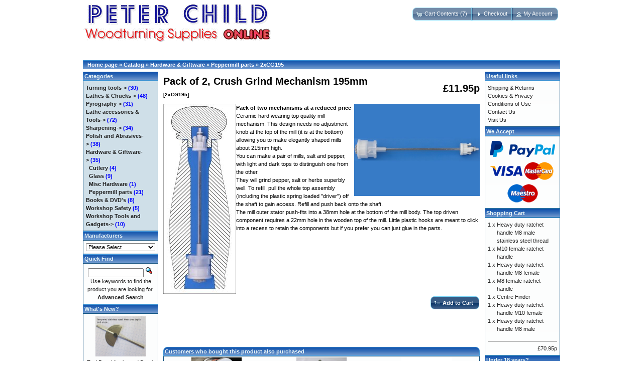

--- FILE ---
content_type: text/html
request_url: https://peterchild.co.uk/osc/product_info-products_id-369-osCsid-3e0431ad0c261f890a8c2fa67d01bbd1.html
body_size: 3347
content:
<!DOCTYPE html>
<html dir="ltr" lang="en">
<head>
<meta http-equiv="Content-Type" content="text/html; charset=utf-8"/>
<title>Pack of 2, Crush Grind Mechanism 195mm, Peter Child Online Shop</title>
	<link rel="canonical" href="https://peterchild.co.uk/osc/product_info-products_id-369-osCsid-3e0431ad0c261f890a8c2fa67d01bbd1.html" />
<base href=".">
<!--<link rel="stylesheet" type="text/css" href="ext/jquery/ui/redmond/jquery-ui-1.10.4.min.css" />-->
<link rel="stylesheet" type="text/css" href="../osc/ext/jquery/ui/roy3/jquery-ui-1.8.21.css"/>
<script type="text/javascript" src="../osc/ext/jquery/jquery-1.11.1.min.js"></script>
<script type="text/javascript" src="../osc/ext/jquery/ui/jquery-ui-1.10.4.min.js"></script>
<script type="text/javascript" src="../osc/ext/photoset-grid/jquery.photoset-grid.min.js"></script>
<link rel="stylesheet" type="text/css" href="../osc/ext/colorbox/colorbox.css"/>
<script type="text/javascript" src="../osc/ext/colorbox/jquery.colorbox-min.js"></script>
<link rel="stylesheet" type="text/css" href="../osc/ext/960gs/960_24_col.css"/>
<link rel="stylesheet" type="text/css" href="../osc/stylesheet.css"/>
</head>
<body>
<div id="bodyWrapper" class="container_24">
<div id="header" class="grid_24">
  <div id="storeLogo"><a href="../osc/index-osCsid-3e0431ad0c261f890a8c2fa67d01bbd1.html"><img src="../osc/images/store_logo.png" alt="Peter Child Online Shop" title="Peter Child Online Shop" width="381" height="84"/></a></div>
  <div id="headerShortcuts">
<span class="tdbLink"><a id="tdb1" href="../osc/shopping_cart-osCsid-3e0431ad0c261f890a8c2fa67d01bbd1.html">Cart Contents (7)</a></span><script type="text/javascript">$("#tdb1").button({icons:{primary:"ui-icon-cart"}}).addClass("ui-priority-secondary").parent().removeClass("tdbLink");</script><span class="tdbLink"><a id="tdb2" href="/">Checkout</a></span><script type="text/javascript">$("#tdb2").button({icons:{primary:"ui-icon-triangle-1-e"}}).addClass("ui-priority-secondary").parent().removeClass("tdbLink");</script><span class="tdbLink"><a id="tdb3" href="/">My Account</a></span><script type="text/javascript">$("#tdb3").button({icons:{primary:"ui-icon-person"}}).addClass("ui-priority-secondary").parent().removeClass("tdbLink");</script>  </div>
<script type="text/javascript">
  $("#headerShortcuts").buttonset();
</script>
</div>
<div class="grid_24 ui-widget infoBoxContainer">
  <div class="ui-widget-header infoBoxHeading">&nbsp;&nbsp;<a href="/" class="headerNavigation">Home page</a> &raquo; <a href="../osc/index-osCsid-3e0431ad0c261f890a8c2fa67d01bbd1.html" class="headerNavigation">Catalog</a> &raquo; <a href="../osc/index-cPath-26-osCsid-3e0431ad0c261f890a8c2fa67d01bbd1.html" class="headerNavigation">Hardware & Giftware</a> &raquo; <a href="/" class="headerNavigation">Peppermill parts</a> &raquo; <a href="/" class="headerNavigation">2xCG195</a></div>
</div>
<div id="bodyContent" class="grid_16 push_4">
<form name="cart_quantity" action="/" method="post">
<div>
  <h1 style="float: right;">£11.95p</h1>
  <h1>Pack of 2, Crush Grind Mechanism 195mm<br/><span class="smallText">[2xCG195]</span></h1>
</div>
<div class="contentContainer">
  <div class="contentText">
    <div id="piGal">
<img src="../osc/images/crushg480.jpg" alt="" width="480" height="360" id="piGalImg_1"/>
    </div>
<script type="text/javascript">
$(function() {
  $('#piGal').css({
    'visibility': 'hidden'
  });
  $('#piGal').photosetGrid({
    layout: '1',
    width: '250px',
    highresLinks: true,
    rel: 'pigallery',
    onComplete: function() {
      $('#piGal').css({ 'visibility': 'visible'});
      $('#piGal a').colorbox({
        maxHeight: '90%',
        maxWidth: '90%',
        rel: 'pigallery'
      });
      $('#piGal img').each(function() {
        var imgid = $(this).attr('id').substring(9);
        if ( $('#piGalDiv_' + imgid).length ) {
          $(this).parent().colorbox({ inline: true, href: "#piGalDiv_" + imgid });
        }
      });
    }
  });
});
</script>
<img src="../osc/images2/crush11.jpg" alt="crushgrind mill sectional diagram" width="145" height="379" align="left"><b>Pack of two mechanisms at a reduced price</b><br>Ceramic hard wearing top quality mill mechanism. This design needs no adjustment knob at the top of the mill (it is at the bottom) allowing you to make elegantly shaped mills about 215mm high.<br>You can make a pair of mills, salt and pepper, with light and dark tops to distinguish one from the other.<br>
They will grind pepper, salt or herbs superbly well. To refill, pull the whole top assembly (including the plastic spring loaded "driver") off the shaft to gain access. Refill and push back onto the shaft.<br>
The mill outer stator push-fits into a 38mm hole at the bottom of the mill body. The top driven component requires a 22mm hole in the wooden top of the mill. Little plastic hooks are meant to click into a recess to retain the components but if you prefer you can just glue in the parts.<br>
    <div style="clear: both;"></div>
  </div>
  <div class="buttonSet">
    <span class="buttonAction"><input type="hidden" name="products_id" value="369"/><span class="tdbLink"><button id="tdb4" type="submit">Add to Cart</button></span><script type="text/javascript">$("#tdb4").button({icons:{primary:"ui-icon-cart"}}).addClass("ui-priority-primary").parent().removeClass("tdbLink");</script></span>
     </div>
<div class="contentText">
    <h1>   <br>
       <br>
       </h1>
  </div>
  <br/>
  <div class="ui-widget infoBoxContainer">
    <div class="ui-widget-header ui-corner-top infoBoxHeading">
      <span>Customers who bought this product also purchased</span>
    </div>
    <table border="0" width="100%" cellspacing="0" cellpadding="2" class="ui-widget-content ui-corner-bottom"><tr><td width="33%" valign="top" align="center"><a href="/"><img src="../osc/images/fpr120.jpg" alt="Patriot 120mm faceplate ring" title="Patriot 120mm faceplate ring" width="100" height="80"/></a><br/><a href="/">Patriot 120mm faceplate ring</a></td><td width="33%" valign="top" align="center"><a href="../osc/product_info-products_id-361-osCsid-3e0431ad0c261f890a8c2fa67d01bbd1.html"><img src="../osc/images/cole480.jpg" alt="Cole Jaws fits Supernova, G3 and Patriot chucks" title="Cole Jaws fits Supernova, G3 and Patriot chucks" width="100" height="80"/></a><br/><a href="../osc/product_info-products_id-361-osCsid-3e0431ad0c261f890a8c2fa67d01bbd1.html">Cole Jaws fits Supernova, G3 and Patriot chucks</a></td><td width="33%" valign="top" align="center"><a href="/"><img src="../osc/images/red480x360.jpg" alt="Super soft flexible 600grit Roll 1m x 100mm" title="Super soft flexible 600grit Roll 1m x 100mm" width="100" height="80"/></a><br/><a href="/">Super soft flexible 600grit Roll 1m x 100mm</a></td></tr><tr><td width="33%" valign="top" align="center"><a href="../osc/product_info-products_id-402-osCsid-3e0431ad0c261f890a8c2fa67d01bbd1.html"><img src="../osc/images/condliner480.jpg" alt="Blue Glass Condiment liner 35mm" title="Blue Glass Condiment liner 35mm" width="100" height="80"/></a><br/><a href="../osc/product_info-products_id-402-osCsid-3e0431ad0c261f890a8c2fa67d01bbd1.html">Blue Glass Condiment liner 35mm</a></td><td width="33%" valign="top" align="center"><a href="../osc/product_info-products_id-283-osCsid-3e0431ad0c261f890a8c2fa67d01bbd1.html"><img src="../osc/images/976cals.jpg" alt="Vessel Calipers 6&quot; by Robert Sorby" title="Vessel Calipers 6&quot; by Robert Sorby" width="100" height="80"/></a><br/><a href="../osc/product_info-products_id-283-osCsid-3e0431ad0c261f890a8c2fa67d01bbd1.html">Vessel Calipers 6" by Robert Sorby</a></td><td width="33%" valign="top" align="center"><a href="/"><img src="../osc/images/bobpyr6.jpg" alt="Package with extra pen and Bob Neill Double DVD" title="Package with extra pen and Bob Neill Double DVD" width="100" height="80"/></a><br/><a href="/">Package with extra pen and Bob Neill Double DVD</a></td></tr></table>  </div>
</div>
</form>
</div> <!-- bodyContent //-->
<div id="columnLeft" class="grid_4 pull_16">
  <div class="ui-widget infoBoxContainer">  <div class="ui-widget-header infoBoxHeading">Categories</div>  <div class="ui-widget-content infoBoxContents" style="background: #cfdfe8; font-weight: bold; color: #0000ff;"><a href="../osc/index-cPath-21-osCsid-3e0431ad0c261f890a8c2fa67d01bbd1.html">Turning tools-&gt;</a>&nbsp;(30)<br/><a href="../osc/index-cPath-22-osCsid-3e0431ad0c261f890a8c2fa67d01bbd1.html">Lathes & Chucks-&gt;</a>&nbsp;(48)<br/><a href="../osc/index-cPath-23-osCsid-3e0431ad0c261f890a8c2fa67d01bbd1.html">Pyrography-&gt;</a>&nbsp;(31)<br/><a href="../osc/index-cPath-24-osCsid-3e0431ad0c261f890a8c2fa67d01bbd1.html">Lathe accessories & Tools-&gt;</a>&nbsp;(72)<br/><a href="../osc/index-cPath-29-osCsid-3e0431ad0c261f890a8c2fa67d01bbd1.html">Sharpening-&gt;</a>&nbsp;(34)<br/><a href="../osc/index-cPath-25-osCsid-3e0431ad0c261f890a8c2fa67d01bbd1.html">Polish and Abrasives-&gt;</a>&nbsp;(38)<br/><a href="../osc/index-cPath-26-osCsid-3e0431ad0c261f890a8c2fa67d01bbd1.html"><strong>Hardware & Giftware</strong>-&gt;</a>&nbsp;(35)<br/>&nbsp;&nbsp;<a href="/">Cutlery</a>&nbsp;(4)<br/>&nbsp;&nbsp;<a href="/">Glass</a>&nbsp;(9)<br/>&nbsp;&nbsp;<a href="/">Misc Hardware</a>&nbsp;(1)<br/>&nbsp;&nbsp;<a href="/"><strong>Peppermill parts</strong></a>&nbsp;(21)<br/><a href="../osc/index-cPath-27-osCsid-3e0431ad0c261f890a8c2fa67d01bbd1.html">Books & DVD's</a>&nbsp;(8)<br/><a href="../osc/index-cPath-28-osCsid-3e0431ad0c261f890a8c2fa67d01bbd1.html">Workshop Safety</a>&nbsp;(5)<br/><a href="../osc/index-cPath-70-osCsid-3e0431ad0c261f890a8c2fa67d01bbd1.html">Workshop Tools and Gadgets-&gt;</a>&nbsp;(10)<br/></div></div>
<div class="ui-widget infoBoxContainer">  <div class="ui-widget-header infoBoxHeading">Manufacturers</div>  <div class="ui-widget-content infoBoxContents"><form name="manufacturers" action="../osc/index.html" method="get"><select name="manufacturers_id" onchange="this.form.submit();" size="1" style="width: 100%"><option value="" selected="selected">Please Select</option><option value="13">Chestnut Produc..</option><option value="20">Flexipads</option><option value="18">Hamlet</option><option value="10">Henry Taylor</option><option value="16">Hermes</option><option value="15">Liberon</option><option value="17">Mirka</option><option value="19">Multistar</option><option value="11">Peter Child</option><option value="21">Record Power</option><option value="12">Robert Sorby</option><option value="14">Rustins</option></select><input type="hidden" name="osCsid" value="3e0431ad0c261f890a8c2fa67d01bbd1"/></form></div></div>
<div class="ui-widget infoBoxContainer">  <div class="ui-widget-header infoBoxHeading">Quick Find</div>  <div class="ui-widget-content infoBoxContents" style="text-align: center;">    <form name="quick_find" action="../osc/advanced_search_result.html" method="get">    <input type="text" name="keywords" size="10" maxlength="30" style="width: 75%"/>&nbsp;<input type="hidden" name="search_in_description" value="1"/><input type="hidden" name="osCsid" value="3e0431ad0c261f890a8c2fa67d01bbd1"/><input type="image" src="../osc/includes/languages/english/images/buttons/button_quick_find.gif" alt="Quick Find" title=" Quick Find "/><br/>Use keywords to find the product you are looking for.<br/><a href="../osc/advanced_search-osCsid-3e0431ad0c261f890a8c2fa67d01bbd1.html"><strong>Advanced Search</strong></a>    </form>  </div></div>
<div class="ui-widget infoBoxContainer">  <div class="ui-widget-header infoBoxHeading"><a href="../osc/products_new-osCsid-3e0431ad0c261f890a8c2fa67d01bbd1.html">What's New?</a></div>  <div class="ui-widget-content infoBoxContents" style="text-align: center;"><a href="../osc/product_info-products_id-456-osCsid-3e0431ad0c261f890a8c2fa67d01bbd1.html"><img src="../osc/images/ssdepthgauge.jpg" alt="Tool Bevel Angle, and Depth Gauge 6 inch" title="Tool Bevel Angle, and Depth Gauge 6 inch" width="100" height="80"/></a><br/><a href="../osc/product_info-products_id-456-osCsid-3e0431ad0c261f890a8c2fa67d01bbd1.html">Tool Bevel Angle, and Depth Gauge 6 inch</a><br/>£5.99p</div></div></div>
<div id="columnRight" class="grid_4">
  <div class="ui-widget infoBoxContainer">  <div class="ui-widget-header infoBoxHeading">Useful links</div>  <div class="ui-widget-content infoBoxContents">    <a href="../osc/shipping-osCsid-3e0431ad0c261f890a8c2fa67d01bbd1.html">Shipping & Returns</a><br/>    <a href="../osc/privacy-osCsid-3e0431ad0c261f890a8c2fa67d01bbd1.html">Cookies & Privacy</a><br/>    <a href="../osc/conditions-osCsid-3e0431ad0c261f890a8c2fa67d01bbd1.html">Conditions of Use</a><br/>    <a href="../osc/contact_us-osCsid-3e0431ad0c261f890a8c2fa67d01bbd1.html">Contact Us</a><br/>    <a href="../osc/visit-osCsid-3e0431ad0c261f890a8c2fa67d01bbd1.html">Visit Us</a>  </div></div>
<div class="ui-widget infoBoxContainer">  <div class="ui-widget-header infoBoxHeading">We Accept</div>  <div class="ui-widget-content infoBoxContents" style="text-align: center;"><img src="../osc/images/card_acceptance/paypal_horizontal_large.png" alt="" width="130" height="40"/><img src="../osc/images/card_acceptance/visa.png" alt="" width="65" height="40"/><img src="../osc/images/card_acceptance/mastercard_transparent.png" alt="" width="65" height="40"/><img src="../osc/images/card_acceptance/maestro_transparent.png" alt="" width="65" height="41"/>  </div></div>
<div class="ui-widget infoBoxContainer">  <div class="ui-widget-header infoBoxHeading"><a href="../osc/shopping_cart-osCsid-3e0431ad0c261f890a8c2fa67d01bbd1.html">Shopping Cart</a></div>  <table border="0" width="100%" cellspacing="0" cellpadding="0" class="ui-widget-content infoBoxContents"><tr><td align="right" valign="top">1&nbsp;x&nbsp;</td><td valign="top"><a href="/">Heavy duty ratchet handle M8 male stainless steel thread</a></td></tr><tr><td align="right" valign="top">1&nbsp;x&nbsp;</td><td valign="top"><a href="../osc/product_info-products_id-128-osCsid-3e0431ad0c261f890a8c2fa67d01bbd1.html">M10 female ratchet handle</a></td></tr><tr><td align="right" valign="top">1&nbsp;x&nbsp;</td><td valign="top"><a href="/">Heavy duty ratchet handle M8 female</a></td></tr><tr><td align="right" valign="top">1&nbsp;x&nbsp;</td><td valign="top"><a href="/">M8 female ratchet handle</a></td></tr><tr><td align="right" valign="top">1&nbsp;x&nbsp;</td><td valign="top"><a href="../osc/product_info-products_id-223-osCsid-3e0431ad0c261f890a8c2fa67d01bbd1.html">Centre Finder</a></td></tr><tr><td align="right" valign="top">1&nbsp;x&nbsp;</td><td valign="top"><a href="/">Heavy duty ratchet handle M10 female</a></td></tr><tr><td align="right" valign="top">1&nbsp;x&nbsp;</td><td valign="top"><a href="../osc/product_info-products_id-375-osCsid-3e0431ad0c261f890a8c2fa67d01bbd1.html">Heavy duty ratchet handle M8 male</a></td></tr><tr><td colspan="2" style="padding-top: 5px; padding-bottom: 2px;"><img src="../osc/images/pixel_black.gif" alt="" width="100%" height="1"/></td></tr><tr><td colspan="2" align="right">£70.95p</td></tr></table></div>
<div class="ui-widget infoBoxContainer">  <div class="ui-widget-header infoBoxHeading">Under 18 years?</div>  <div class="ui-widget-content infoBoxContents" style="background: #ffffdd; font-weight: bold;  color: 
#ff0000;">You must be over 18 years old to buy any sharp tool or blade on 
this site</div></div></div>
<div class="grid_24 footer">
  <p align="center"></p>
</div>
<div class="grid_24" style="text-align: center; padding-bottom: 20px;">
  <h1 style="color: #0000ff;">All our prices include VAT</h1></div>
<script type="text/javascript">
$('.productListTable tr:nth-child(even)').addClass('alt');
</script>
</div> <!-- bodyWrapper //-->
</body>
</html>